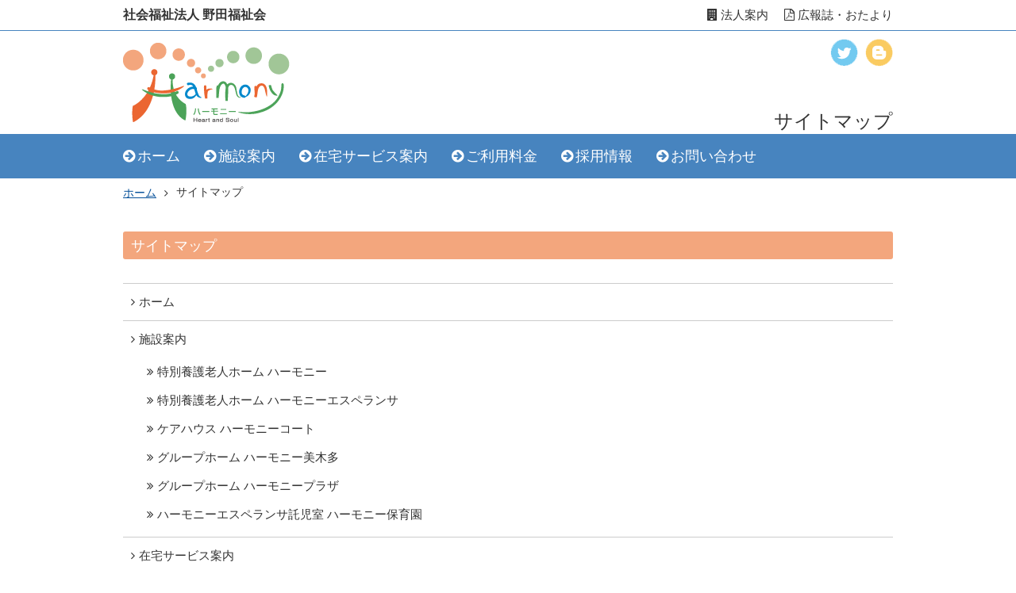

--- FILE ---
content_type: text/html; charset=UTF-8
request_url: http://www.harmony.or.jp/sitemap/
body_size: 25980
content:


<!-- -- ヘッダー --  -->


<!DOCTYPE html PUBLIC "-//W3C//DTD XHTML 1.0 Transitional//EN" "http://www.w3.org/TR/xhtml1/DTD/xhtml1-transitional.dtd">
<html xmlns="http://www.w3.org/1999/xhtml" xml:lang="ja" lang="ja"><!-- InstanceBegin template="/Templates/template.dwt" codeOutsideHTMLIsLocked="false" -->
<head>
<meta http-equiv="Content-Type" content="text/html; charset=utf-8" />
<!-- InstanceBeginEditable name="doctitle" -->



<!-- InstanceEndEditable -->
<meta name="viewport" content="width=device-width,user-scalable=no,maximum-scale=1" />
<link rel="shortcut icon" href="http://www.harmony.or.jp/wp/wp-content/themes/theme_nodafukushikai/favicon.ico" type="image/vnd.microsoft.icon">
<link rel="icon" href="http://www.harmony.or.jp/wp/wp-content/themes/theme_nodafukushikai/favicon.ico" type="image/vnd.microsoft.icon">
<link rel="stylesheet" media="all" type="text/css" href="http://www.harmony.or.jp/wp/wp-content/themes/theme_nodafukushikai/common/css/import.css" />
<link rel="stylesheet" media="print" type="text/css" href="http://www.harmony.or.jp/wp/wp-content/themes/theme_nodafukushikai/common/css/print.css" />
<link rel="stylesheet" href="//maxcdn.bootstrapcdn.com/font-awesome/4.3.0/css/font-awesome.min.css">
<link rel="stylesheet" href="http://www.harmony.or.jp/wp/wp-content/themes/theme_nodafukushikai/style.css">


<script src="https://ajax.googleapis.com/ajax/libs/jquery/1.10.2/jquery.min.js"></script>
<script src="http://www.harmony.or.jp/wp/wp-content/themes/theme_nodafukushikai/common/js/jquery.colorbox.js"></script>
<script src="http://www.harmony.or.jp/wp/wp-content/themes/theme_nodafukushikai/common/js/colorbox.js" type="text/javascript"></script>
<script type="text/javascript" src="http://www.harmony.or.jp/wp/wp-content/themes/theme_nodafukushikai/common/js/pagetop.js"></script>
<script type="text/javascript" src="http://www.harmony.or.jp/wp/wp-content/themes/theme_nodafukushikai/common/js/jquery.meanmenu.js"></script>


<script>
$(document).ready(function() {
$('nav').meanmenu();
});
</script>
<script>
$(function(){
    var id = $("body").attr("id");
    $("#globalNAVI li a."+id).addClass("active");
});
</script>
<!-- InstanceBeginEditable name="head" -->
<script>
$(function(){
     $(".mainBNR").click(function(){
         window.location=$(this).find("a").attr("href");
         return false;
    });
});
</script>
<script>
$(window).load(function() {
  $('.fixBox').each(function(i, box) {
    var maxHeight = 0;
    $(box).find('.fixItem').each(function() {
      if ($(this).height() > maxHeight) maxHeight = $(this).height();
    });
    $(box).find('.fixItem').height(maxHeight);
  });
});
</script>




<!-- InstanceEndEditable -->
<!-- InstanceParam name="id" type="text" value="home" -->
<meta name='robots' content='index, follow, max-image-preview:large, max-snippet:-1, max-video-preview:-1' />

	<!-- This site is optimized with the Yoast SEO plugin v23.0 - https://yoast.com/wordpress/plugins/seo/ -->
	<title>サイトマップ - 社会福祉法人　野田福祉会［ハーモニー］</title>
	<link rel="canonical" href="http://www.harmony.or.jp/sitemap/" />
	<meta property="og:locale" content="ja_JP" />
	<meta property="og:type" content="article" />
	<meta property="og:title" content="サイトマップ - 社会福祉法人　野田福祉会［ハーモニー］" />
	<meta property="og:description" content="ホーム サイトマップ サイトマップ ホーム 施設案内 特別養護老人ホーム ハーモニー 特別養護老人ホーム ハーモニーエスペランサ ケアハウス ハーモニーコート グループホーム ハーモニー美木多 グループホーム ハーモニー..." />
	<meta property="og:url" content="http://www.harmony.or.jp/sitemap/" />
	<meta property="og:site_name" content="社会福祉法人　野田福祉会［ハーモニー］" />
	<meta property="article:modified_time" content="2021-10-13T08:05:06+00:00" />
	<meta name="twitter:card" content="summary_large_image" />
	<meta name="twitter:label1" content="推定読み取り時間" />
	<meta name="twitter:data1" content="1分" />
	<script type="application/ld+json" class="yoast-schema-graph">{"@context":"https://schema.org","@graph":[{"@type":"WebPage","@id":"http://www.harmony.or.jp/sitemap/","url":"http://www.harmony.or.jp/sitemap/","name":"サイトマップ - 社会福祉法人　野田福祉会［ハーモニー］","isPartOf":{"@id":"http://www.harmony.or.jp/#website"},"datePublished":"2021-10-13T08:03:36+00:00","dateModified":"2021-10-13T08:05:06+00:00","breadcrumb":{"@id":"http://www.harmony.or.jp/sitemap/#breadcrumb"},"inLanguage":"ja","potentialAction":[{"@type":"ReadAction","target":["http://www.harmony.or.jp/sitemap/"]}]},{"@type":"BreadcrumbList","@id":"http://www.harmony.or.jp/sitemap/#breadcrumb","itemListElement":[{"@type":"ListItem","position":1,"name":"ホーム","item":"http://www.harmony.or.jp/"},{"@type":"ListItem","position":2,"name":"サイトマップ"}]},{"@type":"WebSite","@id":"http://www.harmony.or.jp/#website","url":"http://www.harmony.or.jp/","name":"社会福祉法人　野田福祉会［ハーモニー］","description":"","potentialAction":[{"@type":"SearchAction","target":{"@type":"EntryPoint","urlTemplate":"http://www.harmony.or.jp/?s={search_term_string}"},"query-input":"required name=search_term_string"}],"inLanguage":"ja"}]}</script>
	<!-- / Yoast SEO plugin. -->


<link rel="alternate" title="oEmbed (JSON)" type="application/json+oembed" href="http://www.harmony.or.jp/wp-json/oembed/1.0/embed?url=http%3A%2F%2Fwww.harmony.or.jp%2Fsitemap%2F" />
<link rel="alternate" title="oEmbed (XML)" type="text/xml+oembed" href="http://www.harmony.or.jp/wp-json/oembed/1.0/embed?url=http%3A%2F%2Fwww.harmony.or.jp%2Fsitemap%2F&#038;format=xml" />
<style id='wp-img-auto-sizes-contain-inline-css' type='text/css'>
img:is([sizes=auto i],[sizes^="auto," i]){contain-intrinsic-size:3000px 1500px}
/*# sourceURL=wp-img-auto-sizes-contain-inline-css */
</style>
<style id='wp-emoji-styles-inline-css' type='text/css'>

	img.wp-smiley, img.emoji {
		display: inline !important;
		border: none !important;
		box-shadow: none !important;
		height: 1em !important;
		width: 1em !important;
		margin: 0 0.07em !important;
		vertical-align: -0.1em !important;
		background: none !important;
		padding: 0 !important;
	}
/*# sourceURL=wp-emoji-styles-inline-css */
</style>
<style id='wp-block-library-inline-css' type='text/css'>
:root{--wp-block-synced-color:#7a00df;--wp-block-synced-color--rgb:122,0,223;--wp-bound-block-color:var(--wp-block-synced-color);--wp-editor-canvas-background:#ddd;--wp-admin-theme-color:#007cba;--wp-admin-theme-color--rgb:0,124,186;--wp-admin-theme-color-darker-10:#006ba1;--wp-admin-theme-color-darker-10--rgb:0,107,160.5;--wp-admin-theme-color-darker-20:#005a87;--wp-admin-theme-color-darker-20--rgb:0,90,135;--wp-admin-border-width-focus:2px}@media (min-resolution:192dpi){:root{--wp-admin-border-width-focus:1.5px}}.wp-element-button{cursor:pointer}:root .has-very-light-gray-background-color{background-color:#eee}:root .has-very-dark-gray-background-color{background-color:#313131}:root .has-very-light-gray-color{color:#eee}:root .has-very-dark-gray-color{color:#313131}:root .has-vivid-green-cyan-to-vivid-cyan-blue-gradient-background{background:linear-gradient(135deg,#00d084,#0693e3)}:root .has-purple-crush-gradient-background{background:linear-gradient(135deg,#34e2e4,#4721fb 50%,#ab1dfe)}:root .has-hazy-dawn-gradient-background{background:linear-gradient(135deg,#faaca8,#dad0ec)}:root .has-subdued-olive-gradient-background{background:linear-gradient(135deg,#fafae1,#67a671)}:root .has-atomic-cream-gradient-background{background:linear-gradient(135deg,#fdd79a,#004a59)}:root .has-nightshade-gradient-background{background:linear-gradient(135deg,#330968,#31cdcf)}:root .has-midnight-gradient-background{background:linear-gradient(135deg,#020381,#2874fc)}:root{--wp--preset--font-size--normal:16px;--wp--preset--font-size--huge:42px}.has-regular-font-size{font-size:1em}.has-larger-font-size{font-size:2.625em}.has-normal-font-size{font-size:var(--wp--preset--font-size--normal)}.has-huge-font-size{font-size:var(--wp--preset--font-size--huge)}.has-text-align-center{text-align:center}.has-text-align-left{text-align:left}.has-text-align-right{text-align:right}.has-fit-text{white-space:nowrap!important}#end-resizable-editor-section{display:none}.aligncenter{clear:both}.items-justified-left{justify-content:flex-start}.items-justified-center{justify-content:center}.items-justified-right{justify-content:flex-end}.items-justified-space-between{justify-content:space-between}.screen-reader-text{border:0;clip-path:inset(50%);height:1px;margin:-1px;overflow:hidden;padding:0;position:absolute;width:1px;word-wrap:normal!important}.screen-reader-text:focus{background-color:#ddd;clip-path:none;color:#444;display:block;font-size:1em;height:auto;left:5px;line-height:normal;padding:15px 23px 14px;text-decoration:none;top:5px;width:auto;z-index:100000}html :where(.has-border-color){border-style:solid}html :where([style*=border-top-color]){border-top-style:solid}html :where([style*=border-right-color]){border-right-style:solid}html :where([style*=border-bottom-color]){border-bottom-style:solid}html :where([style*=border-left-color]){border-left-style:solid}html :where([style*=border-width]){border-style:solid}html :where([style*=border-top-width]){border-top-style:solid}html :where([style*=border-right-width]){border-right-style:solid}html :where([style*=border-bottom-width]){border-bottom-style:solid}html :where([style*=border-left-width]){border-left-style:solid}html :where(img[class*=wp-image-]){height:auto;max-width:100%}:where(figure){margin:0 0 1em}html :where(.is-position-sticky){--wp-admin--admin-bar--position-offset:var(--wp-admin--admin-bar--height,0px)}@media screen and (max-width:600px){html :where(.is-position-sticky){--wp-admin--admin-bar--position-offset:0px}}
/*wp_block_styles_on_demand_placeholder:697067db9d1b9*/
/*# sourceURL=wp-block-library-inline-css */
</style>
<style id='classic-theme-styles-inline-css' type='text/css'>
/*! This file is auto-generated */
.wp-block-button__link{color:#fff;background-color:#32373c;border-radius:9999px;box-shadow:none;text-decoration:none;padding:calc(.667em + 2px) calc(1.333em + 2px);font-size:1.125em}.wp-block-file__button{background:#32373c;color:#fff;text-decoration:none}
/*# sourceURL=/wp-includes/css/classic-themes.min.css */
</style>
<link rel="https://api.w.org/" href="http://www.harmony.or.jp/wp-json/" /><link rel="alternate" title="JSON" type="application/json" href="http://www.harmony.or.jp/wp-json/wp/v2/pages/132" /><link rel="EditURI" type="application/rsd+xml" title="RSD" href="http://www.harmony.or.jp/wp/xmlrpc.php?rsd" />
<meta name="generator" content="WordPress 6.9" />
<link rel='shortlink' href='http://www.harmony.or.jp/?p=132' />
</head>

<body id="sitemap">

<div id="wrap">

<!-- -- サイトヘッダー -- -->


<!-- -- コンテンツ --  -->
<!--///////////////////////////////////////header///////////////////////////////////////-->
<div id="header">

<div id="header_01_wrap">
<div id="header_01">
<div id="spLOGO" class="dNONEpt"><a href="http://www.harmony.or.jp"><img src="http://www.harmony.or.jp/wp/wp-content/themes/theme_nodafukushikai/images/logo.png" alt="harmony" /></a></div>
<p class="sitetitle">社会福祉法人&nbsp;野田福祉会</p>
<ul id="headerNAVI">
<li><a href="http://www.harmony.or.jp/corporate/"><i class="fa fa-building" aria-hidden="true"></i> 法人案内</a></li>
<li><a href="http://www.harmony.or.jp/magazine/"><i class="fa fa-file-pdf-o" aria-hidden="true"></i> 広報誌・おたより</a></li>
</ul>
</div>
<!--header_01-->
</div>
<!--header_01_wrap-->



  
  <!-- 下層ページ -->
  <!-- InstanceBeginEditable name="EditRegion1" -->
  <div id="header_02_wrap">
  <div id="header_02">
  <h1><a href="http://www.harmony.or.jp"><img src="http://www.harmony.or.jp/wp/wp-content/themes/theme_nodafukushikai/images/logo.png" alt="harmony" /></a></h1>
  <h2>サイトマップ</h2><!-- #BeginLibraryItem "/Library/sns.lbi" --><ul id="sns">
  <li><a href="https://twitter.com/nodafukushikai" target="_blank"><img src="http://www.harmony.or.jp/wp/wp-content/themes/theme_nodafukushikai/images/icon_twitter.png" alt="twitter" /></a></li>
  <li><a href="http://harmonyor.exblog.jp/" target="_blank"><img src="http://www.harmony.or.jp/wp/wp-content/themes/theme_nodafukushikai/images/icon_blog.png" alt="blog" /></a></li>
  </ul><!-- #EndLibraryItem --></div>
  </div>
  <!-- InstanceEndEditable -->
  <!--header_02_wrap-->


<div id="header_03_wrap">
<div id="header_03">
<nav>
<ul id="globalNAVI">
<li><a href="http://www.harmony.or.jp" class="home">ホーム</a></li>
<li><a href="http://www.harmony.or.jp/facilities/" class="facilities">施設案内</a></li>
<li><a href="http://www.harmony.or.jp/service/" class="service">在宅サービス案内</a></li>
<li><a href="http://www.harmony.or.jp/price/" class="pricelist">ご利用料金</a></li>
<li><a href="http://www.harmony.or.jp/recruiting/" class="recruiting">採用情報</a></li>
<li class="dNONEpt"><a href="http://www.harmony.or.jp/corporate/" class="corporate">法人案内</a></li>
<li class="dNONEpt"><a href="http://www.harmony.or.jp/magazine/" class="magazine">広報誌・おたより</a></li>
<li><a href="http://www.harmony.or.jp/contact/" class="contact">お問い合わせ</a></li>
<li class="dNONEpt"><a href="http://www.harmony.or.jp/kaigo/" class="kaigo">介護職員初任者研修</a></li>
<li class="dNONEpt"><a href="http://www.harmony.or.jp/corporate/houkoku/" class="corporate">事業報告・広報資料</a></li>
<li class="dNONEpt"><a href="http://www.harmony.or.jp/privacy/" class="privacy">個人情報保護方針</a></li>
<li class="dNONEpt"><a href="http://www.harmony.or.jp/sitemap/" class="sitemap">サイトマップ</a></li>
<li class="dNONEpt"><a href="https://twitter.com/nodafukushikai" target="_blank">twitter <i class="fa fa-external-link" aria-hidden="true"></i></a></li>
<li class="dNONEpt"><a href="https://www.facebook.com/%E7%A4%BE%E4%BC%9A%E7%A6%8F%E7%A5%89%E6%B3%95%E4%BA%BA-%E9%87%8E%E7%94%B0%E7%A6%8F%E7%A5%89%E4%BC%9A-343685365658090/" target="_blank">facebook <i class="fa fa-external-link" aria-hidden="true"></i></a></li>
<li class="dNONEpt"><a href="http://harmonyor.exblog.jp/" target="_blank">blog（ハーモニーブログ）<i class="fa fa-external-link" aria-hidden="true"></i></a></li>
</ul>
</nav>
</div>
<!--header_03-->
</div>
<!--header_03_wrap-->
</div>
<!--header-->
<!-- -- // コンテンツ --  -->

<!-- -- コンテンツ --  -->

<!--///////////////////////////////////////contents///////////////////////////////////////-->
<!-- InstanceBeginEditable name="EditRegion2" -->
<div id="article">

<ul id="panlist">
<li><a href="http://www.harmony.or.jp/">ホーム</a></li>
<li>サイトマップ</li>
</ul>

<div id="contents">

<h3 class="mb_30">サイトマップ</h3>

<ul class="sitemap">
<li><a href="http://www.harmony.or.jp/" class="home">ホーム</a></li>
<li><a href="http://www.harmony.or.jp/facilities/" >施設案内</a></li>
</ul>
    <ul class="sitemap2">
    <li><a href="http://www.harmony.or.jp/facilities/harmony/">特別養護老人ホーム ハーモニー</a></li>
    <li><a href="http://www.harmony.or.jp/facilities/esperanza/">特別養護老人ホーム ハーモニーエスペランサ</a></li>
    <li><a href="http://www.harmony.or.jp/facilities/court/">ケアハウス ハーモニーコート</a></li>
    <li><a href="http://www.harmony.or.jp/facilities/mikita/">グループホーム ハーモニー美木多</a></li>
    <li><a href="http://www.harmony.or.jp/facilities/plaza/">グループホーム ハーモニープラザ</a></li>
    <li><a href="http://www.harmony.or.jp/facilities/nurseryschool/">ハーモニーエスペランサ託児室 ハーモニー保育園</a></li>
    </ul>
<ul class="sitemap">
<li><a href="http://www.harmony.or.jp/service/" >在宅サービス案内</a></li>
</ul>
    <ul class="sitemap2">
    <li><a href="http://www.harmony.or.jp/service/dayservice/">デイサービス</a></li>
    <li><a href="http://www.harmony.or.jp/service/shortstay/">ショートステイ</a></li>
    <li><a href="http://www.harmony.or.jp/service/helper/">ヘルパーステーション</a></li>
    <li><a href="http://www.harmony.or.jp/service/careplan/">ケアプラン作成サービス</a></li>
    </ul>
<ul class="sitemap">
<li><a href="http://www.harmony.or.jp/price/" >ご利用料金</a></li>
</ul>
    <ul class="sitemap2">
    <li><a href="http://www.harmony.or.jp/price/home/">特別養護老人ホーム</a></li>
    <li><a href="http://www.harmony.or.jp/price/carehouse/">ケアハウス</a></li>
    <li><a href="http://www.harmony.or.jp/price/group_mikita/">グループホーム美木多</a></li>
    <li><a href="http://www.harmony.or.jp/price/group_plaza/">グループホームプラザ</a></li>
    <li><a href="http://www.harmony.or.jp/price/nurseryschool/">保育園</a></li>
  <li><a href="http://www.harmony.or.jp/price/shortstay/">ショートステイ</a></li>
  <li><a href="http://www.harmony.or.jp/price/dayservice/">デイサービス</a></li>
  <li><a href="http://www.harmony.or.jp/price/station/">ヘルパーステーション</a></li>
    </ul>
<ul class="sitemap">
<li><a href="http://www.harmony.or.jp/recruiting/" >採用情報</a></li>
</ul>
    <ul class="sitemap2">
    <li><a href="http://www.harmony.or.jp/recruiting/message/">トップメッセージ</a></li>
    <li><a href="http://www.harmony.or.jp/recruiting/recruit/">募集要項</a></li>
    <li><a href="http://www.harmony.or.jp/recruiting/category/">職種紹介</a></li>
    <li><a href="http://www.harmony.or.jp/recruiting/faq/">よくある質問</a></li>
  <li><a href="http://www.harmony.or.jp/recruiting/entry/">採用エントリー</a></li>
  <li><a href="http://www.harmony.or.jp/recruiting/video/">法人説明映像</a></li>
    </ul>
<ul class="sitemap">
<li><a href="http://www.harmony.or.jp/kaigo/" >介護職員初任者研修（準備中）</a></li>
<li><a href="http://www.harmony.or.jp/magazine/" >広報誌・おたより</a></li>
<li><a href="http://www.harmony.or.jp/corporate/" >法人案内</a></li>
<li><a href="http://www.harmony.or.jp/corporate/houkoku/" >事業報告・広報資料（準備中）</a></li>
<li><a href="http://www.harmony.or.jp/privacy/" >個人情報保護方針</a></li>
<li><a href="./" >サイトマップ</a></li>
<li><a href="http://www.harmony.or.jp/contact/" >お問い合わせ</a></li>
</ul>

<ul class="sitemap">
<li><a href="https://twitter.com/nodafukushikai" target="_blank" rel="noopener">twitter <i class="fa fa-external-link" aria-hidden="true"></i></a></li>
<li><a href="https://www.facebook.com/%E7%A4%BE%E4%BC%9A%E7%A6%8F%E7%A5%89%E6%B3%95%E4%BA%BA-%E9%87%8E%E7%94%B0%E7%A6%8F%E7%A5%89%E4%BC%9A-343685365658090/" target="_blank" rel="noopener">facebook <i class="fa fa-external-link" aria-hidden="true"></i></a></li>
<li><a href="http://harmonyor.exblog.jp/" target="_blank" rel="noopener">blog（ハーモニーブログ）<i class="fa fa-external-link" aria-hidden="true"></i></a></li>
</ul>

</div>
<!--contents-->
</div>
<!-- InstanceEndEditable -->
<!--article-->
<!-- -- // コンテンツ --  -->


<!-- -- フッター -- -->


<!-- -- サイトフッター -- -->


<!-- -- コンテンツ --  -->
<!--///////////////////////////////////////footer///////////////////////////////////////-->
<div id="footerWRAP">
<div id="footer">

<div id="address">
<table class="add" cellspacing="0" cellpadding="0">
<tr>
<th>社会福祉法人 野田福祉会</th>
<th>〒599-8124　大阪府堺市東区南野田33番地</th>
<th>TEL:072-239-0011 / FAX:072-239-0156</th>
</tr>
<tr>
<td><a href="http://www.harmony.or.jp/facilities/harmony/">特別養護老人ホーム　ハーモニー</a></td>
<td>〒599-8124　大阪府堺市東区南野田33番地</td>
<td>TEL:072-239-0011 / FAX:072-239-0156</td>
</tr>
<tr>
<td><a href="http://www.harmony.or.jp/facilities/esperanza/">[新館]ハーモニーエスペランサ</a></td>
<td>〒599-8124　大阪府堺市東区南野田33番地</td>
<td>TEL:072-239-0011 / FAX:072-239-0156</td>
</tr>
<tr>
<td><a href="http://www.harmony.or.jp/facilities/court/">ケアハウス　ハーモニーコート</a></td>
<td>〒599-8124　大阪府堺市東区南野田34番地</td>
<td>TEL:072-230-2300 / FAX:072-230-2227</td>
</tr>
<tr>
<td><a href="http://www.harmony.or.jp/facilities/mikita/">グループホーム　ハーモニー美木多</a></td>
<td>〒590-0136　大阪府堺市南区美木多上55番地11</td>
<td>TEL:072-290-0033 / FAX:072-290-0027</td>
</tr>
<tr>
<td><a href="http://www.harmony.or.jp/facilities/plaza/">グループホーム　ハーモニープラザ</a></td>
<td >〒599-8124　大阪府堺市東区南野田35番地</td>
<td >TEL:072-230-0055 / FAX:072-230-5555</td>
</tr>
<tr>
<td><a href="http://www.harmony.or.jp/facilities/kusunoki/">グループホーム　ハーモニーくすのき</a></td>
<td >〒590-0136　大阪府堺市南区美木多上55番地7</td>
<td >TEL:072-294-3606 / FAX:072-294-3607</td>
</tr>
<tr>
<td>東第２地域包括支援センター</td>
<td>〒599-8124　堺市東区南野田33番地</td>
<td>TEL:072-237-0111 / FAX:072-237-3900</td>
</tr>
</table>
</div>

<ul id="footerNAVI">
<li><a href="http://www.harmony.or.jp/corporate/houkoku/">事業報告・広報資料</a></li>
<!--<li><a href="http://www.harmony.or.jp/kaigo/">介護職員初任者研修</a></li>-->
<li><a href="http://www.harmony.or.jp/privacy/">個人情報保護方針</a></li>
<li><a href="http://www.harmony.or.jp/sitemap/">サイトマップ</a></li>
</ul>

<p class="copyright">Copyright (C) Harmony All Rights Reserved.</p>
<div id="page-top" class="dNONEt"><a href="#wrapper"><img src="http://www.harmony.or.jp/wp/wp-content/themes/theme_nodafukushikai/images/pagetop.png" alt="PAGE TOP" /></a></div>

</div>
<!--footer-->
</div>
<!--footerWRAP-->
<!-- -- // コンテンツ --  -->

<script type="speculationrules">
{"prefetch":[{"source":"document","where":{"and":[{"href_matches":"/*"},{"not":{"href_matches":["/wp/wp-*.php","/wp/wp-admin/*","/wp/wp-content/uploads/*","/wp/wp-content/*","/wp/wp-content/plugins/*","/wp/wp-content/themes/theme_nodafukushikai/*","/*\\?(.+)"]}},{"not":{"selector_matches":"a[rel~=\"nofollow\"]"}},{"not":{"selector_matches":".no-prefetch, .no-prefetch a"}}]},"eagerness":"conservative"}]}
</script>
<script id="wp-emoji-settings" type="application/json">
{"baseUrl":"https://s.w.org/images/core/emoji/17.0.2/72x72/","ext":".png","svgUrl":"https://s.w.org/images/core/emoji/17.0.2/svg/","svgExt":".svg","source":{"concatemoji":"http://www.harmony.or.jp/wp/wp-includes/js/wp-emoji-release.min.js?ver=6.9"}}
</script>
<script type="module">
/* <![CDATA[ */
/*! This file is auto-generated */
const a=JSON.parse(document.getElementById("wp-emoji-settings").textContent),o=(window._wpemojiSettings=a,"wpEmojiSettingsSupports"),s=["flag","emoji"];function i(e){try{var t={supportTests:e,timestamp:(new Date).valueOf()};sessionStorage.setItem(o,JSON.stringify(t))}catch(e){}}function c(e,t,n){e.clearRect(0,0,e.canvas.width,e.canvas.height),e.fillText(t,0,0);t=new Uint32Array(e.getImageData(0,0,e.canvas.width,e.canvas.height).data);e.clearRect(0,0,e.canvas.width,e.canvas.height),e.fillText(n,0,0);const a=new Uint32Array(e.getImageData(0,0,e.canvas.width,e.canvas.height).data);return t.every((e,t)=>e===a[t])}function p(e,t){e.clearRect(0,0,e.canvas.width,e.canvas.height),e.fillText(t,0,0);var n=e.getImageData(16,16,1,1);for(let e=0;e<n.data.length;e++)if(0!==n.data[e])return!1;return!0}function u(e,t,n,a){switch(t){case"flag":return n(e,"\ud83c\udff3\ufe0f\u200d\u26a7\ufe0f","\ud83c\udff3\ufe0f\u200b\u26a7\ufe0f")?!1:!n(e,"\ud83c\udde8\ud83c\uddf6","\ud83c\udde8\u200b\ud83c\uddf6")&&!n(e,"\ud83c\udff4\udb40\udc67\udb40\udc62\udb40\udc65\udb40\udc6e\udb40\udc67\udb40\udc7f","\ud83c\udff4\u200b\udb40\udc67\u200b\udb40\udc62\u200b\udb40\udc65\u200b\udb40\udc6e\u200b\udb40\udc67\u200b\udb40\udc7f");case"emoji":return!a(e,"\ud83e\u1fac8")}return!1}function f(e,t,n,a){let r;const o=(r="undefined"!=typeof WorkerGlobalScope&&self instanceof WorkerGlobalScope?new OffscreenCanvas(300,150):document.createElement("canvas")).getContext("2d",{willReadFrequently:!0}),s=(o.textBaseline="top",o.font="600 32px Arial",{});return e.forEach(e=>{s[e]=t(o,e,n,a)}),s}function r(e){var t=document.createElement("script");t.src=e,t.defer=!0,document.head.appendChild(t)}a.supports={everything:!0,everythingExceptFlag:!0},new Promise(t=>{let n=function(){try{var e=JSON.parse(sessionStorage.getItem(o));if("object"==typeof e&&"number"==typeof e.timestamp&&(new Date).valueOf()<e.timestamp+604800&&"object"==typeof e.supportTests)return e.supportTests}catch(e){}return null}();if(!n){if("undefined"!=typeof Worker&&"undefined"!=typeof OffscreenCanvas&&"undefined"!=typeof URL&&URL.createObjectURL&&"undefined"!=typeof Blob)try{var e="postMessage("+f.toString()+"("+[JSON.stringify(s),u.toString(),c.toString(),p.toString()].join(",")+"));",a=new Blob([e],{type:"text/javascript"});const r=new Worker(URL.createObjectURL(a),{name:"wpTestEmojiSupports"});return void(r.onmessage=e=>{i(n=e.data),r.terminate(),t(n)})}catch(e){}i(n=f(s,u,c,p))}t(n)}).then(e=>{for(const n in e)a.supports[n]=e[n],a.supports.everything=a.supports.everything&&a.supports[n],"flag"!==n&&(a.supports.everythingExceptFlag=a.supports.everythingExceptFlag&&a.supports[n]);var t;a.supports.everythingExceptFlag=a.supports.everythingExceptFlag&&!a.supports.flag,a.supports.everything||((t=a.source||{}).concatemoji?r(t.concatemoji):t.wpemoji&&t.twemoji&&(r(t.twemoji),r(t.wpemoji)))});
//# sourceURL=http://www.harmony.or.jp/wp/wp-includes/js/wp-emoji-loader.min.js
/* ]]> */
</script>
</body>
</html>

--- FILE ---
content_type: text/css
request_url: http://www.harmony.or.jp/wp/wp-content/themes/theme_nodafukushikai/common/css/import.css
body_size: 835
content:
@charset "Shift_JIS";

/* =============================  */
/*                                */
/*  SITE NAME import CSS          */
/*  last update 091014            */
/*                                */
/* =============================  */


/* IMPORT
-------------------------------------------------------------*/
@import url("reset.css");
@import url("base.css");
@import url("contents.css");
@import url("style.css");
@import url("pagetop.css");
@import url("meanmenu.css");
@import url("responsive.css");
@import url("colorbox.css");
@import url(https://fonts.googleapis.com/css?family=Open+Sans);
@import url(https://fonts.googleapis.com/css?family=Montserrat:400,700);
@import url(https://fonts.googleapis.com/css?family=Russo+One);
@import url(https://fonts.googleapis.com/css?family=Amaranth:400,700,700italic,400italic);

--- FILE ---
content_type: text/css
request_url: http://www.harmony.or.jp/wp/wp-content/themes/theme_nodafukushikai/style.css
body_size: 486
content:
/*
  Theme Name: 社会福祉法人 野田福祉会［ハーモニー］
  Theme URI: http://www.harmony.or.jp
  Description: 社会福祉法人 野田福祉会［ハーモニー］のWordPressテンプレートです。
  Author: 
  Author URI: 
  Version: 1.0.0
  Stable tag: 1.0.0
  Requires at least: 5.0
  Tested up to: 5.7.1
  Requires PHP: 5.6
  License: GNU General Public License v3 or later.
  License URI: https://www.gnu.org/licenses/gpl-3.0.html
  Text Domain: 
  Tags: 
*/

--- FILE ---
content_type: text/css
request_url: http://www.harmony.or.jp/wp/wp-content/themes/theme_nodafukushikai/common/css/reset.css
body_size: 499
content:
/* CSS Document */

div,p,h1,h2,h3,h4,h5,h6,ul,ol,li,a,form,input,object,dt,dd,dl,iframe,label{margin:0; padding:0; }

ol,ul,li,dl,dt,dd{
	list-style-image:none;
	list-style-position:outside;
	list-style-type:none;
}
figure{
    margin:0 0 5px 0;
	float:left;
}
figcaption{
	margin:2px 0 0 0;
}
*, *:before, *:after {
    -webkit-box-sizing: border-box;
       -moz-box-sizing: border-box;
         -o-box-sizing: border-box;
        -ms-box-sizing: border-box;
            box-sizing: border-box;
}

--- FILE ---
content_type: text/css
request_url: http://www.harmony.or.jp/wp/wp-content/themes/theme_nodafukushikai/common/css/base.css
body_size: 5208
content:
/* CSS Document */

body{
	width: 100%;
	margin: 0px auto;
	padding: 0;
	text-align:left;
	font-family:"メイリオ","Meiryo","ヒラギノ角ゴ Pro W3","Hiragino Kaku Gothic Pro",Arial, Helvetica, sans-serif;
	font-size:13px;
	color: #333;
}

img{
    border:0;
}

p, ul, dl{
    font-size:114%;
	line-height:180%;
	text-align:justify;
}
p{
    margin-bottom:10px;
}

.text-img {
	left:-5000px;
	position:absolute;
}

.indent{
    display:block;
    float:left;
    height:1em;
    width:1em;
}
a{
	color:#07519a;
	text-decoration: none;
}
a:visited {
	color:#07519a;
	text-decoration: none;
}
a:hover {
	color:#07519a;
	text-decoration: underline;
}
a:active {
	color:#07519a;
	text-decoration: underline;
}
a:hover img{
	opacity:0.8;
	filter:alpha(opacity=80);
	border:none;
}
.clear{
    clear:both;
}

/*======================================================

	Yahoo UI Library Fonts CSS
	*Copyright (c) 2009, Yahoo! Inc. All rights reserved.
	*http://developer.yahoo.com/yui/license.txt
	
	Font-size Adjustment
	
	77% = 10px	|	122% = 16px	|	167% = 22px	
	85% = 11px	|	129% = 17px	|	174% = 23px
	92% = 12px	|	136% = 18px	|	182% = 24px
	100% = 13px	|	144% = 19px	|	189% = 25px
	107% = 14px	|	152% = 20px	|	197% = 26px
	114% = 15px	|	159% = 21px	|

=======================================================*/


/* -- wrap -- */

#wrap{
	width: 100%;
	margin: 0px auto;
	padding: 0;
}


/* -- header -- */

#header{
	width: 100%;
	margin: 0px auto;
	padding: 0;
	overflow:hidden;
}
#header_01_wrap{
    width:100%;
    margin: 0px auto;
	padding: 0;
	overflow:hidden;
	border-bottom:1px solid #4784BF;
}
#header_01{
    max-width:1000px;
    margin: 0px auto;
	padding: 0 15px;
	position:relative;
}
#spLOGO{
    margin:10px 0 5px 0;
    text-align:center;
}
.sitetitle{
	margin: 0px auto;
	padding: 5px 0;
	font-size:122%;
	font-weight:bold;
	float:left;
}

#headerNAVI{
    padding:8px 0 0 0;
    float:right;
	font-size:100%;
}
#headerNAVI li{
    margin-left:20px;
	float:left;
	font-size:114%;
}
#headerNAVI li a{
    color:#333;
	text-decoration:none;
}
#headerNAVI li a:hover{
    color:#07519a;
	text-decoration: underline;
}

#header_02_wrap{
    width:100%;
    margin: 0px auto;
	padding: 0;
	overflow:hidden;
}
#header_02{
    max-width:1000px;
	min-height:130px;
    margin: 0px auto;
	padding: 0 15px;
	position:relative;
}
#header_02 div{
    position:absolute;
}
#sns{
    position:absolute;
	top:10px;
	right:15px;
	z-index:9999;
}
#sns li{
    margin-left:5px;
    display:inline;
}

#header_03_wrap{
    width:100%;
    margin: 0px auto;
	padding: 0;
	background:#4784BF;
	overflow:hidden;
}
#header_03{
    max-width:1000px;
    margin: 0px auto;
	padding: 0;
}

#globalNAVI{
	float:left;
}
#globalNAVI li{
	float:left;
	font-size:122%;
}
#globalNAVI li.name{
	padding:15px 15px 15px 0;
	color:#FFF;
	font-weight:bold;
}
#globalNAVI li a{
	padding:15px;
	display:block;
	color:#FFF;
}
#globalNAVI li a:hover, #globalNAVI li a.active{
    background:rgba(0,0,0,0.2);
	text-decoration:none;
}
#globalNAVI li a:before{
	font-family: 'FontAwesome';
    content: '\f0a9';
	margin:0 2px 0 0;
}

/* -- contents -- */

#article{
	width: 100%;
	margin: 0px auto;
	padding: 0;
	overflow:hidden;
}
#panlist{
	width: 1000px;
	margin: 0px auto;
	padding: 0 15px;
	overflow:hidden;
}
#panlist li{
    margin:0 10px 10px 0;
	padding:5px 0;
	float:left;
	font-size:92%;
}
#panlist li a{
    text-decoration:underline;
}
#panlist li:after{
	font-family: 'FontAwesome';
    content: '\f105';
	margin:0 0 0 10px;
}
#panlist li:last-child:after {
    content: '';
}
#contents{
	max-width:1000px;
	margin: 0px auto;
	padding:20px 15px;
}

#subNAVI{
    padding:10px;
	border:1px solid #CCC;
	overflow:hidden;
}
#subNAVI li{
    color:#999;
    margin-right:15px;
	display:inline;
}



.twocolum{
    width:100%;
	margin:0 0 20px 0;
	float:left;
	overflow:hidden;
}
.twocolum_left{
    width:40%;
	float:left;
	overflow:hidden;
}
.twocolum_right{
    width:58%;
	float:right;
	overflow:hidden;
}
.twocolum_right img{
    width:100%;
	float:left;
}

.linkBACK:before{
    font-family: 'FontAwesome';
    content: '\f0a8';
	padding:0 5px 0 0;
}
.linkFORWARD{
	float:right;
}
.linkFORWARD:after{
    font-family: 'FontAwesome';
    content: '\f0a9';
	padding:0 0 0 5px;
}



/* -- footer -- */

#footerWRAP{
	width:100%;
	margin: 0px auto;
	padding:20px 0;
	background:#F5F5F5;
	overflow:hidden;
}
#footer{
	max-width:1000px;
	margin: 0px auto;
	padding: 0 15px;
	clear:both;
}
#address, .add{
    width:100%;
}
.add th{
    font-size:112%;
	font-weight:bold;
}
.add th, .add td{
    padding:5px;
	border-bottom:1px dotted #CCC;
}
.add th:first-child, .add td:first-child{
    padding-left:0;
}
.add a{
	color:#333;
}
.add a:hover{
	color:#07519a;
	text-decoration: underline;
}

#footerNAVI{
	width:100%;
	margin:30px 0 5px 0;
	padding:0 0 5px 0;
	float:left;
	border-bottom:1px solid #CCC;
	font-size:100%;
}
#footerNAVI li{
	margin:0 10px 0 0;
	display:inline;
}
#footerNAVI li:before{
	font-family: 'FontAwesome';
    content: '\f0a9';
	margin:0 2px 0 0;
	color:#333;
}
#footerNAVI li a{
	color:#333;
}
#footerNAVI li a:hover{
	color:#07519a;
	text-decoration: underline;
}
.copyright{
	font-size:85%;
	float:right;
}

--- FILE ---
content_type: text/css
request_url: http://www.harmony.or.jp/wp/wp-content/themes/theme_nodafukushikai/common/css/contents.css
body_size: 7243
content:
@charset "UTF-8";
/* CSS Document */


/*======================================================

	Yahoo UI Library Fonts CSS
	*Copyright (c) 2009, Yahoo! Inc. All rights reserved.
	*http://developer.yahoo.com/yui/license.txt
	
	Font-size Adjustment
	
	77% = 10px	|	122% = 16px	|	167% = 22px	
	85% = 11px	|	129% = 17px	|	174% = 23px
	92% = 12px	|	136% = 18px	|	182% = 24px
	100% = 13px	|	144% = 19px	|	189% = 25px
	107% = 14px	|	152% = 20px	|	197% = 26px
	114% = 15px	|	159% = 21px	|

=======================================================*/


/* index */

#topimg{
    position:absolute;
	right:0;
	top:0;
}
.top{
	height:400px;
}

.indexBNR{
	width:32%;
	margin-right:2%;
	margin-bottom:30px;
	overflow:hidden;
	float:left;
}
.end{
	margin-right:0;
}
.indexBNR li.photo img{
    width:100%;
	height:auto;
	margin-bottom:10px;
	float:left;
}
.indexBNR li.txt_01{
    padding:10px 15px;
	padding-bottom:3px;
	font-size:136%;
}
.indexBNR li.txt_01 a, .mainBNR li.txt_01 a:hover{
	text-decoration:none;
}
.indexBNR li.txt_02{
	font-size:114%;
}
.indexBNR li.txt_02:last-child{
}
.indexBNR li.txt_02 a:before{
    margin:0 5px 0 0;
    font-family: 'FontAwesome';
    content: '\f101';
}
.indexBNR li.txt_02 a{
    padding:8px 15px;
    color:#333;
	text-decoration:none;
	display:block;
}
.indexBNR li.txt_02 a:hover{
    color:#07519a;
	text-decoration:underline;
	background:rgba(0,0,0,0.2);
	text-decoration:none;
	color:#FFF;
}
.baFAC{
    background:rgba(93,80,153,0.2);
}
.baSAV{
    background:rgba(221,102,115,0.2);
}
.baREC{
    background:rgba(57,168,105,0.2);
}
.boFAC{
	border-top:5px solid rgb(93,80,153);
}
.boSAV{
	border-top:5px solid rgb(221,102,115);
}
.boREC{
	border-top:5px solid rgb(57,168,105);
}
.coFAC, .coFAC a{
	color:rgb(93,80,153);
}
.coSAV, .coSAV a{
	color:rgb(221,102,115);
}
.coREC, .coREC a{
	color:rgb(57,168,105);
}
.entry{
	width:100%;
	margin:10px 0 20px 0;
	overflow:hidden;
	clear:both;
	float:left;
	background-color: #CC0000;
	background-image: url(../../images/bg_entry.png);
	background-repeat: no-repeat;
	background-position: 5px 5px;
	-radius: 5px;        /* CSS3���� */
	-webkit-border-radius: 5px;    /* Safari,Google Chrome�p */
	-moz-border-radius: 5px;   /* Firefox�p */
}
.entry a{
    padding:25px 20px 20px 120px;
	display:block;
	font-size:144%;
	color:#FFF;
	line-height:120%;
}
.entry a:after{
    font-family: 'FontAwesome';
    content: '\f0a9';
	float:right;
}
.entry a:hover{
    background:rgba(0,0,0,0.2);
	text-decoration:none;
}




/* -- facilities -- */


.contentsBNR{
	width:49%;
	margin-right:2%;
	margin-bottom:2%;
    background:#E5E5E5;
	overflow:hidden;
	float:left;
}
.end{
    margin-right:0;
}
.contentsBNR:hover{
    background:#D5D5D5;
	cursor:pointer;
}
.contentsBNR li.photo img{
    width:30%;
	height:auto;
	margin-right:10px;
    padding:0;
	float:left;
}
.contentsBNR li.txt_01,
.contentsBNR li.txt_02,
.contentsBNR li.txt_03,
.contentsBNR a:hover{
    color:#333;
	text-decoration:none;
}
.contentsBNR li.txt_01{
    padding-top:10px;
	padding-bottom:3px;
	font-weight:bold;
}
.contentsBNR li.txt_02{
    padding:0 10px;
	font-size:114%;
}
.contentsBNR li.txt_03{
    padding:0 10px 5px 10px;
	font-size:122%;
	font-weight:bold;
}
.contentsBNR li.txt_03:after{
    padding-top:2px;
    font-family: 'FontAwesome';
    content: '\f0a9';
	font-size:122%;
	float:right;
	color:#4ca359;
}
#head{
    width:100%;
	margin:0 0 20px 0;
	overflow:hidden;
	clear:both;
}
.imgHEAD{
    width:48%;
	height:auto;
	margin:0 2% 0 0;
	float:left;
}
.txtHEAD{
    width:50%;
	height:auto;
	float:right;
}
.linkBNR{
    width:100%;
	margin:10px 0 20px 0;
	background:#4ca359;
	overflow:hidden;
	clear:both;
	float:left;
}
.linkBNR a{
    padding:10px 20px;
	display:block;
	color:#FFF;
	line-height:1;
}
.linkBNR a:after{
    font-family: 'FontAwesome';
    content: '\f0a9';
	font-size:122%;
	float:right;
}
.linkBNR a:hover{
    background:rgba(0,0,0,0.2);
	text-decoration:none;
}
.date{
    float:right;
	font-size:100%;
}



/* -- table -- */


.table_01{
    width:100%;
    margin:0 0 10px 0;
	background:#CCC;
}
.table_01 th{
    padding:5px 10px;
	background:#F5F5F5;
	text-align:center;
	font-weight:normal;
	font-size:114%;
}
.table_01 td{
    padding:5px 10px;
	text-align:right;
	background:#FFF;
	font-size:114%;
}
.table_01 td.lft{
	text-align:left;
}
th.center, td.center{
    text-align:center;
}
th.right, td.right{
    text-align:right;
}
th.left, td.left{
    text-align:left;
}
td.small{
	font-size:100%;
}



/* -- price -- */

.tab{
	overflow:hidden;
}
.tab li{
	background:#999; 
	padding:10px 0; 
	float:left; 
	margin-right:0.5%; 
	cursor:pointer; 
	width:19.6%; 
	text-align:center; 
	border:1px solid #CCC; 
	border-bottom:none;
	-radius: 5px 5px 0 0; 
	-webkit-border-radius: 5px 5px 0 0; 
	-moz-border-radius: 5px 5px 0 0; 
	color:#FFF; 
	font-weight:bold; 
	font-size:114%;  
}
.tab li.select{
	background:#F5F5F5; 
	color:#333;
}
.content li{ 
    font-size:88%; 
}
.hide {
	display:none;
}
.tab li.w33{
	width:33%; 
}
.tab li.w13{
	width:13%;
	margin-right:1.5%;
}
.tab li.w50{
	width:49.5%;
	margin-right:1%;
}
.tab li.w16{
	width:16.25%;
}
.tab li:last-child{
	margin-right:0; 
}



/* -- recruiting -- */


.message{
    width:35%;
	margin-left:20px;
	margin-bottom:10px;
	float:right;
}
.message img{
    width:100%;
	margin-bottom:5px;
}
.faq{
    border-bottom:1px solid #CCC;
}
.faq dt{
    padding:10px;
	font-size:122%;
	background:#E5E5E5;
	border-top:1px solid #CCC;
}
.faq dt:before{
    font-family: 'FontAwesome';
    content: '\f059';
	margin-right:5px;
	color:#CC0000;
}
.faq dt:hover{
    cursor:pointer;
}
.faq dt:after {
	font-family: 'FontAwesome';
    content: '\f078';
	float:right;
}
.faq dd{
    padding:5px 0;
	line-height:180%;
	font-size:107%;
	display:none;
}

.youtube {
  position: relative;
  width: 100%;
  padding-top: 56.25%;
}
.youtube iframe {
  position: absolute;
  top: 0;
  right: 0;
  width: 100% !important;
  height: 100% !important;
}



/* -- corporate-- */

.outline{
    width:100%;
    margin:0 0 20px 0;
    float:left;
}
.outline dt {
	width: 140px;
	padding: 5px 0;
	float:left;
}
.outline dd {
	padding: 5px 0 5px 150px;
	border-bottom:1px dotted #999;
}


/* -- kaigo-- */

.kaigo{
    width:100%;
    margin:0 0 20px 0;
    float:left;
}
.kaigo dt {
	width: 200px;
	padding: 5px 0;
	float:left;
}
.kaigo dd {
	padding: 5px 0 5px 210px;
	border-bottom:1px dotted #999;
}


/* --news-- */

.info{
    width:100%;
}
.info li{
    margin-right:30px;
}
.info li a{
}
.info li a:hover{
}
.info li:before{
    font-family: 'FontAwesome';
    content: '\f105';
	margin-right:5px;
}


/* --sitemap-- */

.sitemap li a{
    width:100%;
    padding:10px;
	border-top:1px solid #CCC;
	display:block;
	color:#333;
}
.sitemap li a:hover{
    background:#E5E5E5;
	text-decoration:none;
}
.sitemap li a:before{
    font-family: 'FontAwesome';
    content: '\f105';
	margin-right:5px;
}
.sitemap2{
    margin-bottom:10px;
}
.sitemap2 li a{
    width:100%;
    margin-left:20px;
    padding:5px 10px;
	display:block;
	color:#333;
}
.sitemap2 li a:hover{
    background:#F5F5F5;
	text-decoration:none;
}
.sitemap2 li a:before{
    font-family: 'FontAwesome';
    content: '\f101';
	margin-right:5px;
}








--- FILE ---
content_type: text/css
request_url: http://www.harmony.or.jp/wp/wp-content/themes/theme_nodafukushikai/common/css/style.css
body_size: 2937
content:
/* CSS Document */


/*======================================================

	Yahoo UI Library Fonts CSS
	*Copyright (c) 2009, Yahoo! Inc. All rights reserved.
	*http://developer.yahoo.com/yui/license.txt
	
	Font-size Adjustment
	
	77% = 10px	|	122% = 16px	|	167% = 22px	
	85% = 11px	|	129% = 17px	|	174% = 23px
	92% = 12px	|	136% = 18px	|	182% = 24px
	100% = 13px	|	144% = 19px	|	189% = 25px
	107% = 14px	|	152% = 20px	|	197% = 26px
	114% = 15px	|	159% = 21px	|

=======================================================*/

h2, h3, h4, h5, h6{
	font-weight:normal;
}

h1 img{
    position:absolute;
	left:15px;
	top:15px;
	z-index:9999;
}
h1 img:hover{
	opacity:1;
	filter:alpha(opacity=100);
	border:none;
}
h2.index{
	font-size:197%;
	position:absolute;
	left:0;
	top:0px;
}
h2{
	font-size:182%;
	position:absolute;
	right:15px;
	bottom:0px;
}
h3{
	margin:0 0 10px 0;
	padding:10px 10px 8px 10px;
	font-size:136%;
	line-height:1;
	color:#FFF;
	background:#f3a67d;
	-radius: 3px;        /* CSS3闕画｡� */
	-webkit-border-radius: 3px;    /* Safari,Google Chrome逕ｨ */
	-moz-border-radius: 3px;   /* Firefox逕ｨ */
	clear:both;
}
h4{
	margin:30px 0 10px 0;
	padding:5px 0;
	color:#4784BF;
	font-size:136%;
	border-top:2px solid #4784BF;
	border-bottom:1px dotted #4784BF;
	clear:both;
}
h5{
    margin:20px 0 10px 0;
	padding:2px 0 0 8px;
	font-size:114%;
	line-height:1;
	font-weight:normal;
	border-left:5px solid #eb6631;
	clear:both;
}
h6{
    width:100%;
    margin:0 0 10px 0;
    font-size:114%;
    color:#f0831f;
	font-family: 'Montserrat', sans-serif;
	clear:both;
}


/* font */

.intro{
    font-size:136%;
	font-weight:bold;
}
.caption, figcaption{
    font-size:100%;
	font-weight:normal;
}
.column{
	padding:10px;
	border:1px solid #CCC;
	overflow:hidden;
	line-height:150%;
}
.column p{
    line-height:150%;
}
.mb_0{
	margin-bottom:0;
}
.mb_10{
	margin-bottom:10px;
}
.mb_20{
	margin-bottom:20px;
}
.mb_30{
	margin-bottom:30px;
}
.mt_10{
	margin-top:10px;
}
.mt_20{
	margin-top:20px;
}
.mt_30{
	margin-top:30px;
}
.forward, .backward{
    margin:0;
    padding:0;
	text-decoration:none;
}
.forward a:hover, .backward a:hover{
	text-decoration:underline;
}
.forward{
	float:right;
}
.forward a:after{
	font-family: 'FontAwesome';
    content: '\f101';
    margin: 0 0 0 5px;
}
.backward{
	float:left;
}
.backward a:before{
	font-family: 'FontAwesome';
    content: '\f100';
    margin: 0 5px 0 0;
}

.typeDISC li{
    margin:0 0 5px 18px;
	list-style-position: outside;
	list-style-type: disc;
	line-height:170%;
}
.typeNUMBER li{
	margin:0 0 5px 20px;
	list-style-position: outside;
	list-style-type: decimal;
	line-height:170%;
}


/* border */

hr{
	border: 0;
    border-bottom: 1px dotted #999;
}


/* color */

.red{
    color:#FF0000;
}


/* position */

.img_right{
    margin:0.2em 0 0 10px;
	float:right;
}
.img_left{
    margin:0.2em 10px 0 0;
	float:left;
}
.txt_right{
	float:right;
}
.txt_left{
	float:left;
}

--- FILE ---
content_type: text/css
request_url: http://www.harmony.or.jp/wp/wp-content/themes/theme_nodafukushikai/common/css/pagetop.css
body_size: 80
content:
/* CSS Document */

#page-top {
	position: fixed;
	bottom: 30px;
	right: 30px;
}

--- FILE ---
content_type: text/css
request_url: http://www.harmony.or.jp/wp/wp-content/themes/theme_nodafukushikai/common/css/responsive.css
body_size: 1853
content:
/* CSS Document */

@media screen and (min-width: 980px){
	
	
	
.dNONEp{
	display:none;
}
.dNONEpt{
    display:none;
}

}


@media screen and (max-width:980px){

.dNONEt{
	display:none;
}

.indexBNR{
	width:100%;
	margin-right:0%;
	overflow:hidden;
}
.indexBNR li.photo img{
    width:55%;
	height:auto;
	margin:0 0 10px 10px;
	float:right;
}
.indexBNR li.txt_01{
    padding-top:10px;
}

}

@media screen and (min-width:640px){

.dNONEpt{
	display:none;
}


}


@media screen and (max-width:640px){

.dNONEs, #header_02_wrap, #headerNAVI, #footerNAVI, #panlist{
	display:none;
}

#header_01_wrap{
	border-bottom:none;
}

.sitetitle{
    width:100%;
    text-align:center;
}

.add tr{
    display: block;
    padding:0;
	border-bottom:1px dotted #CCC;
}
.add th, .add td{
    width:100%;
	display: list-item;
	list-style-image:none;
	list-style-position:outside;
	list-style-type:none;
	border-bottom:none;
	text-align:center;
}
.add th:first-child, .add td:first-child{
    padding:10px 0 0 0;
}
.add th:last-child, .add td:last-child{
    padding:0 0 10px 0;
}

.indexBNR{
	margin-bottom:10px;
}
.indexBNR li{
	border-bottom:1px solid #CCC;
}
.indexBNR li.photo img{
    width:100%;
	margin-left:0;
}
.contentsBNR{
	width:100%;
	margin-right:0%;
	overflow:hidden;
}

.twocolum_left{
    width:100%;
}
.twocolum_right{
    width:100%;
}

.imgHEAD{
    width:100%;
	margin-bottom:10px;
}
.txtHEAD{
    width:100%;
}

.message{
    width:100%;
	margin-left:0;
	float:left;
}

.mailform{
    width:auto;
    display: block;
    background:none;
	border-bottom:none;
}
.mailform th, .mailform td {
    box-sizing: border-box;
	width:100%;
	margin:0;
	padding:0;
	text-align:left;
	border:none;
	display:inline-block;
	overflow:hidden;
}
.mailform th{
    background:#CCC;
}

input[type="text"], textarea{
    box-sizing: border-box;
	width:100%;
	
}




}

--- FILE ---
content_type: text/css
request_url: http://www.harmony.or.jp/wp/wp-content/themes/theme_nodafukushikai/common/css/print.css
body_size: 84
content:
@charset "UTF-8";
/* CSS Document */


.dNONEp, .dNONEpt, .imgHEAD{
	display:none;
}